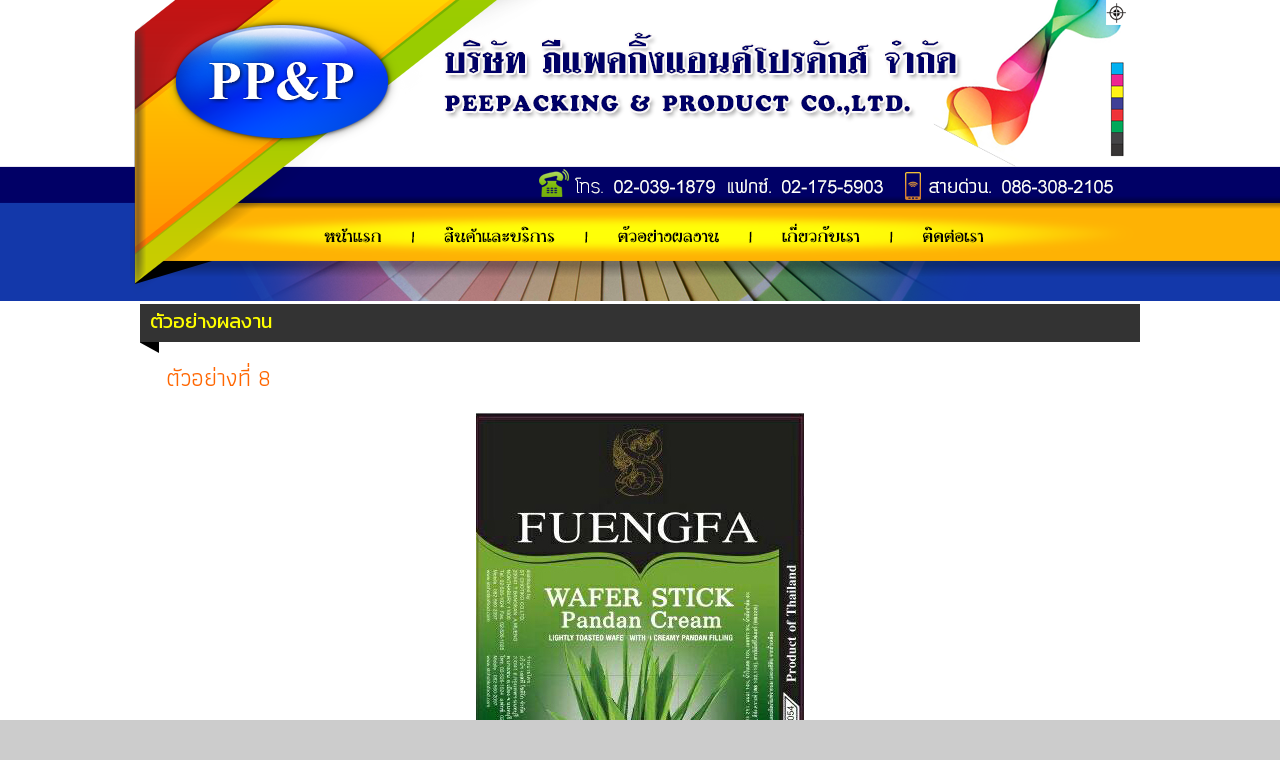

--- FILE ---
content_type: text/html; charset=UTF-8
request_url: https://www.peepacking.com/portfolio_detail.php?news_id=40
body_size: 2259
content:
<!DOCTYPE html PUBLIC "-//W3C//DTD XHTML 1.0 Transitional//EN" "http://www.w3.org/TR/xhtml1/DTD/xhtml1-transitional.dtd">
<html xmlns="http://www.w3.org/1999/xhtml">
<head>
<meta http-equiv="Content-Type" content="text/html; charset=utf-8" />
<title>บริษัท ภีแพคกิ้งแอนด์โปรดักส์ จำกัด Peepacking &amp; Product Co.,Ltd.</title>
<link href="https://fonts.googleapis.com/css?family=Athiti|Chonburi|Itim|Kanit|Maitree|Mitr|Pattaya|Pridi|Prompt|Sriracha|Taviraj|Trirong" rel="stylesheet"> 
<link rel="stylesheet" type="text/css" href="css/main.css">
<link href="css/js-image-slider.css" rel="stylesheet" type="text/css">
<script src="scripts/js-image-slider.js" type="text/javascript"></script>


<script type="text/javascript">
<!--
function MM_swapImgRestore() { //v3.0
  var i,x,a=document.MM_sr; for(i=0;a&&i<a.length&&(x=a[i])&&x.oSrc;i++) x.src=x.oSrc;
}
function MM_preloadImages() { //v3.0
  var d=document; if(d.images){ if(!d.MM_p) d.MM_p=new Array();
    var i,j=d.MM_p.length,a=MM_preloadImages.arguments; for(i=0; i<a.length; i++)
    if (a[i].indexOf("#")!=0){ d.MM_p[j]=new Image; d.MM_p[j++].src=a[i];}}
}

function MM_findObj(n, d) { //v4.01
  var p,i,x;  if(!d) d=document; if((p=n.indexOf("?"))>0&&parent.frames.length) {
    d=parent.frames[n.substring(p+1)].document; n=n.substring(0,p);}
  if(!(x=d[n])&&d.all) x=d.all[n]; for (i=0;!x&&i<d.forms.length;i++) x=d.forms[i][n];
  for(i=0;!x&&d.layers&&i<d.layers.length;i++) x=MM_findObj(n,d.layers[i].document);
  if(!x && d.getElementById) x=d.getElementById(n); return x;
}

function MM_swapImage() { //v3.0
  var i,j=0,x,a=MM_swapImage.arguments; document.MM_sr=new Array; for(i=0;i<(a.length-2);i+=3)
   if ((x=MM_findObj(a[i]))!=null){document.MM_sr[j++]=x; if(!x.oSrc) x.oSrc=x.src; x.src=a[i+2];}
}
//-->
</script>

<script type="text/javascript">
function off(elem){
	elem.className='overborder';
}
function on(elem){
	elem.className='outborder';
}
</script>

<script type="text/javascript" src="lightbox/js/prototype.js"></script>
<script type="text/javascript" src="lightbox/js/scriptaculous.js?load=effects,builder"></script>
<script type="text/javascript" src="lightbox/js/lightbox.js"></script>
<link rel="stylesheet" href="lightbox/css/lightbox.css" type="text/css" media="screen" />
</head>

<body onload="MM_preloadImages('images/over_10.png','images/over_12.png','images/over_14.png','images/over_16.png','images/over_18.png')">

<table width="100%" border="0" cellspacing="0" cellpadding="0">
  <tr>
    <td background="images/bg-top-left-webpage.jpg" width="50%"></td>
 
    <td>
    
    <table width="100%" border="0" cellspacing="0" cellpadding="0">
      <tr>
        <td><table width="100%" border="0" cellspacing="0" cellpadding="0">
          <tr>
            <td><img src="images/main-page_02.png" width="722" height="167" /></td>
            <td><img src="images/main-page_03.png" width="298" height="167" /></td>
          </tr>
        </table></td>
      </tr>
      <tr>
        <td><table width="100%" border="0" cellspacing="0" cellpadding="0">
          <tr>
            <td><img src="images/main-page_05.png" width="637" height="36" /></td>
            <td><img src="images/main-page_06.png" width="181" height="36" /></td>
            <td><img src="images/main-page_07.png" width="202" height="36" /></td>
          </tr>
        </table></td>
      </tr>
      <tr>
        <td><img src="images/main-page_08.png" width="1020" height="18" /></td>
      </tr>
      <tr>
        <td>        <table width="100%" border="0" cellspacing="0" cellpadding="0">
          <tr>
            <td><img src="images/main-page_09.png" ></td>
            <td><a href="index.php" onmouseout="MM_swapImgRestore()" onmouseover="MM_swapImage('Image22','','images/over_10.png',1)"><img src="images/main-page_10.png" name="Image22"  border="0" id="Image22" /></a></td>
            <td><img src="images/main-page_11.png"  height="34" /></td>
            <td><a href="product.php" onmouseout="MM_swapImgRestore()" onmouseover="MM_swapImage('Image23','','images/over_12.png',1)"><img src="images/main-page_12.png" name="Image23"  border="0" id="Image23" /></a></td>
            <td><img src="images/main-page_13.png"  height="34" /></td>
            <td><a href="portfolio.php" onmouseout="MM_swapImgRestore()" onmouseover="MM_swapImage('Image24','','images/over_14.png',1)"><img src="images/main-page_14.png" name="Image24"  border="0" id="Image24" /></a></td>
            <td><img src="images/main-page_15.png"  height="34" /></td>
            <td><a href="about-us.php" onmouseout="MM_swapImgRestore()" onmouseover="MM_swapImage('Image25','','images/over_16.png',1)"><img src="images/main-page_16.png" name="Image25"  border="0" id="Image25" /></a></td>
            <td><img src="images/main-page_17.png"  height="34" /></td>
            <td><a href="contact.php" onmouseout="MM_swapImgRestore()" onmouseover="MM_swapImage('Image26','','images/over_18.png',1)"><img src="images/main-page_18.png" name="Image26"  border="0" id="Image26" /></a></td>
            <td><img src="images/main-page_19.png"  height="34" /></td>
          </tr>
        </table></td>
      </tr>
      <tr>
        <td><img src="images/main-page_20.png" width="1020" height="46" /></td>
      </tr>
     
   
    </table></td>
    <td background="images/bg-top-right-webpage.jpg" width="50%" ></td>
  </tr>
  <tr>
    <td bgcolor="#FFFFFF">&nbsp;</td>
   <td align="center" valign="top" bgcolor="#FFFFFF">
   
 <table width="95%" border="0" cellspacing="0" cellpadding="0">
  <tr>
    <td>
 
   
 <table  border="0" cellpadding="0" cellspacing="0" width="1000">
	<tr><td background="images/bar-title_01.png" height="41" alt="" border="0">
   <div class="text_Kanit" style="padding:3px; padding-left:10px; color:#FF0;">ตัวอย่างผลงาน </div>
    </td></tr>
	<tr><td><img src="images/bar-title_02.png" width="618" height="15" alt=""></td></tr>
</table>   
 
 <table width="95%" border="0" cellspacing="0" cellpadding="0" align="center">
  <tr>
    <td align="left" class="text_Athiti">
    			

    				    				<table cellpadding="0" cellspacing="1" width="950">
                    	<tr><td class="text_Athiti" style="font-size:24px; color:#F60; height:30px;">ตัวอย่างที่ 8</td></tr>
						                            <tr><td class="product_Big" style="text-align:center;" align="center"><img src="_files/news/Main_0_20161103-121539.jpg" border="0"></td></tr>
                        	                        
                        <tr><td class="text_Athiti" valign="top">
						</td></tr>
                    </table>                    
    
    
   
                    <table cellpadding="0" cellspacing="0" class="tbl4">
                	 
                </table>    
    
    
    
    
     </td>
  </tr>
</table>

 
 
 
 
    
    
    </td>
  </tr>
</table>

   <p>&nbsp;</p>
     
   
   
   </td>
    <td bgcolor="#FFFFFF">&nbsp;</td>
  </tr>
  <tr>
    <td>&nbsp;</td>
    <td align="center" style="font-family:Arial, Helvetica, sans-serif; font-size:12px; color:#666;"><br />
    บริษัท ภีแพคกิ้งแอนด์โปรดักส์ จำกัด
เลขที่ 555/341 หมู่ 12 ตำบลบางพลีใหญ่ อำเภอบางพลี จังหวัดสมุทรปราการ 10540  <br />
โทร.02-039-1879, 091-703-4371, 086-308-2105    
    <p>Copyright©2016, Powered by Peepacking &amp; Product Co.,Ltd. All rights reserved.  </p>  </td>
    <td>&nbsp;</td>
  </tr>
</table>

</body>
</html>


--- FILE ---
content_type: text/css
request_url: https://www.peepacking.com/css/main.css
body_size: 2011
content:

body {
    margin: 0px  0px; padding: 0px  0px;
	
	background-repeat: repeat-x;
	background-position: top;
	background-align: center;
	background-color:#cccccc;
	
}

/**/
 div#h {
	width: 990px;
	height: auto;
	background:url(../images/main_17.jpg);
	background-repeat: no-repeat;
	margin-left: auto;
	margin-right: auto;
}

 div#abo {
	width: 990px;
	height: auto;
	background:url(../images/abo_17.jpg);
	background-repeat: no-repeat;
	margin-left: auto;
	margin-right: auto;
}


 div#contact {
	width: 990px;
	height: auto;
	background:url(../images/contact_17.jpg);
	background-repeat: no-repeat;
	margin-left: auto;
	margin-right: auto;
}


 div#gal {
	width: 990px;
	height: auto;
	background:url(../images/gal_17.jpg);
	background-repeat: no-repeat;
	margin-left: auto;
	margin-right: auto;
}

 div#pro {
	width: 990px;
	height: auto;
	background:url(../images/pro_17.jpg);
	background-repeat: no-repeat;
	margin-left: auto;
	margin-right: auto;
}

 div#ser {
	width: 990px;
	height: auto;
	background:url(../images/ser_17.jpg);
	background-repeat: no-repeat;
	margin-left: auto;
	margin-right: auto;
}


a:link { color: #333333; text-decoration: none}
a:visited { color: #333333; text-decoration: none}
a:active { color: #B42012; text-decoration: none}
a:hover { color: #006600; text-decoration: none}



table {FONT-SIZE: 14px; FONT-FAMILY: Tahoma, Geneva, sans-serif, Arial; color:#330000; }
.tableH1 {FONT-SIZE: 10px; color:#999; FONT-FAMILY: Arial; ; font-weight: none}
.tableH2 {
	FONT-SIZE: 13px;
	FONT-FAMILY: Arial;
		font-weight: normal;
		color:#036;
}
.tableH3 {  font-family: Arial; font-size: 13px; font-weight: none; color:#036;}
.table4 {
	font-family: Tahoma;
	font-size: 10px;
	color: #666666;
}
.tableH4 {  font-family: Georgia, "Times New Roman", Times, serif; font-size: 24px; font-weight: bold}

.button {font-family:tahoma, sans-serif;font-size:11px;background: #006600;border-bottom: 1px solid #444444;border-right: 1px solid #444444;border-left: 1px solid #DDDDDD;border-top:1px solid #DDDDDD;color:#FFFFFF;height:20px;text-decoration:none;cursor: hand;}
.tableH5 {  font-family: Georgia, "Times New Roman", Times, serif; font-size: 16px; font-weight: bolder}

.tableH6 {  font-family: "MS Sans Serif"; font-size: 14pt; font-weight: bold; font-style: normal}

a.a_heade:link {  color: #999900;}
a.a_heade:hover {  color: #FFFFff;}
a.a_heade:visited {  color: #999900;}
a.a_heade:active { color: #FFFF00;}

a.green:link {  color: #FFFFFF}
a.green:hover {  color: #FFFF00}
a.green:visited {  color: #FFFFFF}
a.green:active { color: #FFFF00}
.blue { FONT-SIZE: 11px; FONT-FAMILY: Arial; ; color: #003399}
.top {  font-family: Tahoma; font-size: 11px; color: #003399}
.link {  font-family: Arial; font-size: 11px; color: #003399}
.link_b {  font-family: Arial; font-size: 10px; font-weight: bolder; color: #006600}
.star {
	font-family: Arial, Helvetica, sans-serif;
	font-size: 8px;
	font-weight: bold;
}
.topcity {  font-family: "MS Sans Serif"; font-size: 5pt; letter-spacing: 2pt}
.copyright {  font-family: "MS Sans Serif"; font-size: 10pt; color: #FFFFFF}
.top_table {
	font-family: Arial;
	font-size: 12px;
	font-weight: bold;
	letter-spacing: 1px;
	text-align: center;
	display: inline;
}
.white {  font-family: Arial; font-size: 11px; color: #FFFFFF}
a.white_link:link {
	font-family: Arial;
	font-size: 12px;
	color: #FFFFFF;
	text-decoration: none;
}
a.white_link:visited {  font-family: Arial; font-size: 12px; color: #FFFFFF; text-decoration: none}
a.white_12:link {  font-family: Arial; font-size: 12px; color: #0000CC; text-decoration: underline}
a.white_12:visited {  font-family: Arial; font-size: 12px; color: #333333; text-decoration: underline}
a.quick_link:link {
font-family: Arial; font-size: 11px; color: #FFFFFF
}
a.quick_link:visited {

font-family: Arial; font-size: 11px; color: #E5E5E5
}
a.quick_link:hover {


font-family: Arial; font-size: 11px; color: #FF0000
}
a.white_12:hover {
font-family: Arial; font-size: 12px; color: #3399FF; text-decoration: underline
}
a.white_link:hover {
	font-family: Arial;
	font-size: 12px;
	color: #FFFF00;
	text-decoration: none;

}

.text_Trirong{
	font-family: 'Trirong', sans-serif;
	font-size:16px; 
	font-weight:normal;
	padding-bottom:15px;
}

.text_Athiti{
	font-family: 'Athiti', sans-serif;
	font-size:18px; 
	font-weight:normal;
	padding-bottom:15px;
}


.text_Kanit{
	font-family: 'Kanit', sans-serif;
	font-size:20px; 
	font-weight:normal;
	padding-bottom:15px;
}


.data_text1{
	font-family: 'Chonburi', sans-serif;
	font-size:20px; 
	font-weight:normal;
	padding-bottom:15px;
}


.tbl4{
	width:950px;
	font-size:12px;
	margin-bottom:10px;
}

.tbl4 .product{
	padding:5px;
	width:190px;
	height:165px;
	background-color: #fff;
}

.tbl4 .blank{
	width:10px;
}

.tbl4 .product img{
	width:180px;
	height:180px;
	alignment-adjust:middle;
	padding-bottom:10px;
}

.outborder {
	border: 1px solid #FFF;
	padding:5px;
	width:190px;
	height:165px;
	background-color: #fff;
	line-height:20px;
	text-decoration:none;
}
.overborder {
	border: 1px solid #e8e8e8;
	padding:5px;
	width:190px;
	height:165px;
	background-color: #fff;
	cursor:pointer;
	line-height:20px;
	text-decoration:none;
}
.tbl4 .outborder img{
	max-width:180px;
	max-height:180px;
	alignment-adjust:middle;
	padding-bottom:10px;
}
.tbl4 .overborder img{
	max-width:180px;
	max-height:180px;
	alignment-adjust:middle;
	padding-bottom:10px;
}	
		
.product_Big img{
	max-width:800px;
	max-height:600px;					
}

@import url(https://fonts.googleapis.com/css?family=Roboto:400,300,600,400italic);

.container {
  font-family: "Roboto", Helvetica, Arial, sans-serif;
  font-weight: 100;
  font-size: 12px;
  line-height: 30px;
  color: #777;	
  max-width: 350px;
  width: 100%;
  margin: 0 auto;
  position: relative;
}

#contact input[type="text"],
#contact input[type="email"],
#contact input[type="tel"],
#contact input[type="url"],
#contact textarea,
#contact button[type="submit"] {
  font: 400 12px/16px "Roboto", Helvetica, Arial, sans-serif;
}

#contact {
  padding:0 25px 0 25px;
  margin:  0;
}

#contact h3 {
  display: block;
  font-size: 30px;
  font-weight: 300;
}

#contact h4 {
  margin: 5px 0 15px;
  display: block;
  font-size: 13px;
  font-weight: 400;
}

fieldset {
  border: medium none !important;
  margin: 0 0 10px;
  min-width: 100%;
  padding: 0;
  width: 100%;
}

#contact input[type="text"],
#contact input[type="email"],
#contact input[type="tel"],
#contact input[type="url"],
#contact textarea {
  width: 250px;
  border: 1px solid #ccc;
  background: #FFF;
  margin: 0 0 5px;
  padding: 10px;
}

#contact input[type="text"]:hover,
#contact input[type="email"]:hover,
#contact input[type="tel"]:hover,
#contact input[type="url"]:hover,
#contact textarea:hover {
  -webkit-transition: border-color 0.3s ease-in-out;
  -moz-transition: border-color 0.3s ease-in-out;
  transition: border-color 0.3s ease-in-out;
  border: 1px solid #aaa;
}

#contact textarea {
  height: 100px;
  max-width: 100%;
  resize: none;
}

#contact button[type="submit"] {
  cursor: pointer;
  width: 100%;
  border: none;
  background: #4CAF50;
  color: #FFF;
  margin: 0 0 5px;
  padding: 10px;
  font-size: 15px;
}

#contact button[type="submit"]:hover {
  background: #43A047;
  -webkit-transition: background 0.3s ease-in-out;
  -moz-transition: background 0.3s ease-in-out;
  transition: background-color 0.3s ease-in-out;
}

#contact button[type="submit"]:active {
  box-shadow: inset 0 1px 3px rgba(0, 0, 0, 0.5);
}

.copyright {
  text-align: center;
}

#contact input:focus,
#contact textarea:focus {
  outline: 0;
  border: 1px solid #aaa;
}

::-webkit-input-placeholder {
  color: #888;
}

:-moz-placeholder {
  color: #888;
}

::-moz-placeholder {
  color: #888;
}

:-ms-input-placeholder {
  color: #888;
}

--- FILE ---
content_type: text/css
request_url: https://www.peepacking.com/css/js-image-slider.css
body_size: 1152
content:
/* http://www.menucool.com */

#sliderFrame {position:relative;width:980px;margin: 0 auto;} /*remove the "margin:0 auto;" if you want to align the whole slider to the left side*/

#ribbon {width:111px;height:111px;position:absolute;top:-4px;left:-4px;background:url(ribbon.png) no-repeat;z-index:7;}
        
#slider {
    width:980px;height:312px;/* Make it the same size as your images */
	background:#fff url(loading.gif) no-repeat 50% 50%;
	position:relative;
	margin:0 auto;/*make the image slider center-aligned */
    box-shadow: 0px 0px 0px #999999;
}
#slider img {
	position:absolute;
	border:none;
	display:none;
}

/* the link style (if an image is wrapped in a link) */
#slider a.imgLink {
	z-index:2;
	display:none;position:absolute;
	top:0px;left:0px;border:0;padding:0;margin:0;
	width:100%;height:100%;
}

/* Caption styles */
div.mc-caption-bg, div.mc-caption-bg2 {
	position:absolute;
	width:100%;
	height:auto;
	padding:0;
	left:0px; /*if the caption needs to be aligned from right, specify by right instead of left. i.e. right:20px;*/
	bottom:0px;/*if the caption needs to be aligned from top, specify by top instead of bottom. i.e. top:150px;*/
	z-index:3;
	overflow:hidden;
	font-size: 0;
}
div.mc-caption-bg {
	background-color:black;
}
div.mc-caption {
	font: bold 14px/20px Arial;
	color:#EEE;
	z-index:4;
	padding:10px 0;/*Adding a padding-left or padding-right here will make the caption area wider than its background. Sometimes you may need to define its width again here to keep it the same width as its background area (div.mc-caption-bg).*/
	text-align:center;
}
div.mc-caption a {
	color:#FB0;
}
div.mc-caption a:hover {
	color:#DA0;
}


/* ------ built-in navigation bullets wrapper ------*/
div.navBulletsWrapper  {
	top:305px; left:370px; /* Its position is relative to the #slider */
	width:150px;
	background:none;
	padding-left:20px;
	position:relative;
	z-index:5;
	cursor:pointer;
}

/* each bullet */
div.navBulletsWrapper div 
{
	width: 11px;
	height: 11px;
	float: left;
	overflow: hidden;
	vertical-align: middle;
	cursor: pointer;
	margin-right: 11px;/* distance between each bullet*/
	_position: relative;/*IE6 hack*/
	background-color: transparent;
	background-image: url(../images/img_slider/bullet.png);
	background-repeat: no-repeat;
	background-position: 0 0;
}

div.navBulletsWrapper div.active {background-position:0 -11px;}


/* --------- Others ------- */
#slider 
{
	transform: translate3d(0,0,0);
    -ms-transform:translate3d(0,0,0);
    -moz-transform:translate3d(0,0,0);
    -o-transform:translate3d(0,0,0);
}
h1 {
	font-family: "Trebuchet MS", Arial, Helvetica, sans-serif;
	color: #09C;
}


h3 {
	padding-top: 0px;
	padding-bottom: 0px;
	font-family: Arial, Helvetica, sans-serif;
	color: #069;
	font-size: 14px;
	margin-top: 8px;
	margin-bottom: 8px;
}
